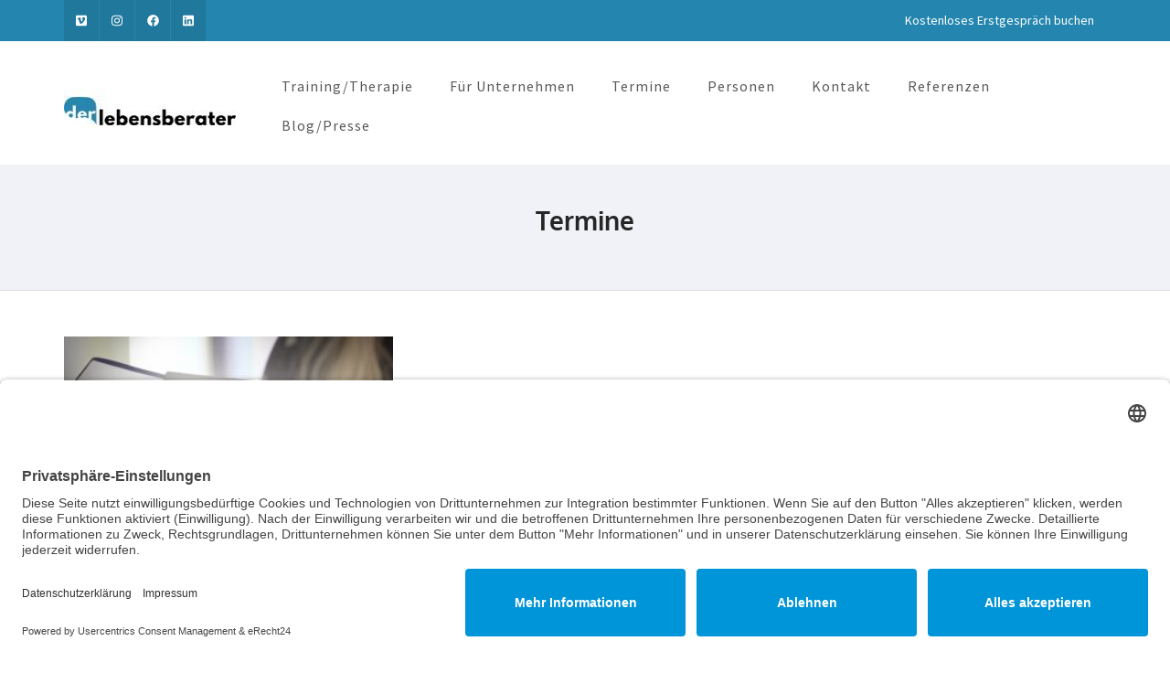

--- FILE ---
content_type: text/html; charset=UTF-8
request_url: https://www.der-lebensberater.net/termine/
body_size: 13423
content:
<!DOCTYPE html>
<html dir="ltr" lang="de" prefix="og: https://ogp.me/ns#">
<head itemscope itemtype="https://schema.org/WebSite">
<meta charset="UTF-8">
<meta name="viewport" content="width=device-width, initial-scale=1">
<link rel="profile" href="http://gmpg.org/xfn/11">
<link rel="pingback" href="https://www.der-lebensberater.net/xmlrpc.php">
<title>Termine - Der Lebensberater</title>
<!-- All in One SEO 4.9.1.1 - aioseo.com -->
<meta name="description" content="Vorträge, Seminare, offene Gruppen zur Selbsterfahrung, Gruppen für Männer. Hier erfahren Sie, wann und wo Sie die Möglichkeit haben, uns und unsere Arbeit kennenzulernen." />
<meta name="robots" content="max-image-preview:large" />
<meta name="google-site-verification" content="_VVzrWC5lAvIUysxckG2VPoV1dltYraAYwEnt5kTLT0" />
<link rel="canonical" href="https://www.der-lebensberater.net/termine/" />
<meta name="generator" content="All in One SEO (AIOSEO) 4.9.1.1" />
<meta property="og:locale" content="de_DE" />
<meta property="og:site_name" content="Der Lebensberater - Therapie und Transformation" />
<meta property="og:type" content="article" />
<meta property="og:title" content="Termine - Der Lebensberater" />
<meta property="og:description" content="Vorträge, Seminare, offene Gruppen zur Selbsterfahrung, Gruppen für Männer. Hier erfahren Sie, wann und wo Sie die Möglichkeit haben, uns und unsere Arbeit kennenzulernen." />
<meta property="og:url" content="https://www.der-lebensberater.net/termine/" />
<meta property="og:image" content="https://www.der-lebensberater.net/wp-content/uploads/2017/10/cropped-cropped-logo–HP01.jpg" />
<meta property="og:image:secure_url" content="https://www.der-lebensberater.net/wp-content/uploads/2017/10/cropped-cropped-logo–HP01.jpg" />
<meta property="og:image:width" content="188" />
<meta property="og:image:height" content="43" />
<meta property="article:published_time" content="2017-09-15T20:21:11+00:00" />
<meta property="article:modified_time" content="2020-02-05T08:24:56+00:00" />
<meta name="twitter:card" content="summary" />
<meta name="twitter:title" content="Termine - Der Lebensberater" />
<meta name="twitter:description" content="Vorträge, Seminare, offene Gruppen zur Selbsterfahrung, Gruppen für Männer. Hier erfahren Sie, wann und wo Sie die Möglichkeit haben, uns und unsere Arbeit kennenzulernen." />
<meta name="twitter:image" content="https://www.der-lebensberater.net/wp-content/uploads/2017/10/cropped-cropped-logo–HP01.jpg" />
<script type="application/ld+json" class="aioseo-schema">
{"@context":"https:\/\/schema.org","@graph":[{"@type":"BreadcrumbList","@id":"https:\/\/www.der-lebensberater.net\/termine\/#breadcrumblist","itemListElement":[{"@type":"ListItem","@id":"https:\/\/www.der-lebensberater.net#listItem","position":1,"name":"Home","item":"https:\/\/www.der-lebensberater.net","nextItem":{"@type":"ListItem","@id":"https:\/\/www.der-lebensberater.net\/termine\/#listItem","name":"Termine"}},{"@type":"ListItem","@id":"https:\/\/www.der-lebensberater.net\/termine\/#listItem","position":2,"name":"Termine","previousItem":{"@type":"ListItem","@id":"https:\/\/www.der-lebensberater.net#listItem","name":"Home"}}]},{"@type":"Organization","@id":"https:\/\/www.der-lebensberater.net\/#organization","name":"Der Lebensberater","description":"Therapie und Transformation","url":"https:\/\/www.der-lebensberater.net\/","telephone":"+4971814779998","logo":{"@type":"ImageObject","url":"https:\/\/www.der-lebensberater.net\/wp-content\/uploads\/2017\/10\/HP-Logo.jpg","@id":"https:\/\/www.der-lebensberater.net\/termine\/#organizationLogo","width":837,"height":137},"image":{"@id":"https:\/\/www.der-lebensberater.net\/termine\/#organizationLogo"}},{"@type":"WebPage","@id":"https:\/\/www.der-lebensberater.net\/termine\/#webpage","url":"https:\/\/www.der-lebensberater.net\/termine\/","name":"Termine - Der Lebensberater","description":"Vortr\u00e4ge, Seminare, offene Gruppen zur Selbsterfahrung, Gruppen f\u00fcr M\u00e4nner. Hier erfahren Sie, wann und wo Sie die M\u00f6glichkeit haben, uns und unsere Arbeit kennenzulernen.","inLanguage":"de-DE","isPartOf":{"@id":"https:\/\/www.der-lebensberater.net\/#website"},"breadcrumb":{"@id":"https:\/\/www.der-lebensberater.net\/termine\/#breadcrumblist"},"datePublished":"2017-09-15T22:21:11+02:00","dateModified":"2020-02-05T09:24:56+01:00"},{"@type":"WebSite","@id":"https:\/\/www.der-lebensberater.net\/#website","url":"https:\/\/www.der-lebensberater.net\/","name":"Der Lebensberater","description":"Therapie und Transformation","inLanguage":"de-DE","publisher":{"@id":"https:\/\/www.der-lebensberater.net\/#organization"}}]}
</script>
<!-- All in One SEO -->
<script data-no-defer="1" data-ezscrex="false" data-cfasync="false" data-pagespeed-no-defer data-cookieconsent="ignore">
var ctPublicFunctions = {"_ajax_nonce":"515832b426","_rest_nonce":"7bb278e066","_ajax_url":"\/wp-admin\/admin-ajax.php","_rest_url":"https:\/\/www.der-lebensberater.net\/wp-json\/","data__cookies_type":"none","data__ajax_type":"rest","data__bot_detector_enabled":0,"data__frontend_data_log_enabled":1,"cookiePrefix":"","wprocket_detected":false,"host_url":"www.der-lebensberater.net","text__ee_click_to_select":"Klicke, um die gesamten Daten auszuw\u00e4hlen","text__ee_original_email":"Die vollst\u00e4ndige Adresse lautet","text__ee_got_it":"Verstanden","text__ee_blocked":"Blockiert","text__ee_cannot_connect":"Kann keine Verbindung herstellen","text__ee_cannot_decode":"Kann E-Mail nicht dekodieren. Unbekannter Grund","text__ee_email_decoder":"CleanTalk E-Mail-Decoder","text__ee_wait_for_decoding":"Die Magie ist unterwegs!","text__ee_decoding_process":"Bitte warte einen Moment, w\u00e4hrend wir die Kontaktdaten entschl\u00fcsseln."}
</script>
<script data-no-defer="1" data-ezscrex="false" data-cfasync="false" data-pagespeed-no-defer data-cookieconsent="ignore">
var ctPublic = {"_ajax_nonce":"515832b426","settings__forms__check_internal":"0","settings__forms__check_external":"0","settings__forms__force_protection":0,"settings__forms__search_test":"1","settings__forms__wc_add_to_cart":"0","settings__data__bot_detector_enabled":0,"settings__sfw__anti_crawler":0,"blog_home":"https:\/\/www.der-lebensberater.net\/","pixel__setting":"3","pixel__enabled":true,"pixel__url":"https:\/\/moderate8-v4.cleantalk.org\/pixel\/3388a6f48b2d7fbbbe95e301779f86c0.gif","data__email_check_before_post":"1","data__email_check_exist_post":0,"data__cookies_type":"none","data__key_is_ok":true,"data__visible_fields_required":true,"wl_brandname":"Anti-Spam by CleanTalk","wl_brandname_short":"CleanTalk","ct_checkjs_key":"3a7b332c61e84105684e3fdd81c9c2178675a9b2576021d649acb35bce9f5733","emailEncoderPassKey":"1f3d741a104d90c1e0542cdea10352f1","bot_detector_forms_excluded":"W10=","advancedCacheExists":false,"varnishCacheExists":false,"wc_ajax_add_to_cart":false}
</script>
<link rel="alternate" type="application/rss+xml" title="Der Lebensberater &raquo; Feed" href="https://www.der-lebensberater.net/feed/" />
<link rel="alternate" type="application/rss+xml" title="Der Lebensberater &raquo; Kommentar-Feed" href="https://www.der-lebensberater.net/comments/feed/" />
<link rel="alternate" title="oEmbed (JSON)" type="application/json+oembed" href="https://www.der-lebensberater.net/wp-json/oembed/1.0/embed?url=https%3A%2F%2Fwww.der-lebensberater.net%2Ftermine%2F" />
<link rel="alternate" title="oEmbed (XML)" type="text/xml+oembed" href="https://www.der-lebensberater.net/wp-json/oembed/1.0/embed?url=https%3A%2F%2Fwww.der-lebensberater.net%2Ftermine%2F&#038;format=xml" />
<style id='wp-img-auto-sizes-contain-inline-css' type='text/css'>
img:is([sizes=auto i],[sizes^="auto," i]){contain-intrinsic-size:3000px 1500px}
/*# sourceURL=wp-img-auto-sizes-contain-inline-css */
</style>
<style id='wp-emoji-styles-inline-css' type='text/css'>
img.wp-smiley, img.emoji {
display: inline !important;
border: none !important;
box-shadow: none !important;
height: 1em !important;
width: 1em !important;
margin: 0 0.07em !important;
vertical-align: -0.1em !important;
background: none !important;
padding: 0 !important;
}
/*# sourceURL=wp-emoji-styles-inline-css */
</style>
<style id='wp-block-library-inline-css' type='text/css'>
:root{--wp-block-synced-color:#7a00df;--wp-block-synced-color--rgb:122,0,223;--wp-bound-block-color:var(--wp-block-synced-color);--wp-editor-canvas-background:#ddd;--wp-admin-theme-color:#007cba;--wp-admin-theme-color--rgb:0,124,186;--wp-admin-theme-color-darker-10:#006ba1;--wp-admin-theme-color-darker-10--rgb:0,107,160.5;--wp-admin-theme-color-darker-20:#005a87;--wp-admin-theme-color-darker-20--rgb:0,90,135;--wp-admin-border-width-focus:2px}@media (min-resolution:192dpi){:root{--wp-admin-border-width-focus:1.5px}}.wp-element-button{cursor:pointer}:root .has-very-light-gray-background-color{background-color:#eee}:root .has-very-dark-gray-background-color{background-color:#313131}:root .has-very-light-gray-color{color:#eee}:root .has-very-dark-gray-color{color:#313131}:root .has-vivid-green-cyan-to-vivid-cyan-blue-gradient-background{background:linear-gradient(135deg,#00d084,#0693e3)}:root .has-purple-crush-gradient-background{background:linear-gradient(135deg,#34e2e4,#4721fb 50%,#ab1dfe)}:root .has-hazy-dawn-gradient-background{background:linear-gradient(135deg,#faaca8,#dad0ec)}:root .has-subdued-olive-gradient-background{background:linear-gradient(135deg,#fafae1,#67a671)}:root .has-atomic-cream-gradient-background{background:linear-gradient(135deg,#fdd79a,#004a59)}:root .has-nightshade-gradient-background{background:linear-gradient(135deg,#330968,#31cdcf)}:root .has-midnight-gradient-background{background:linear-gradient(135deg,#020381,#2874fc)}:root{--wp--preset--font-size--normal:16px;--wp--preset--font-size--huge:42px}.has-regular-font-size{font-size:1em}.has-larger-font-size{font-size:2.625em}.has-normal-font-size{font-size:var(--wp--preset--font-size--normal)}.has-huge-font-size{font-size:var(--wp--preset--font-size--huge)}.has-text-align-center{text-align:center}.has-text-align-left{text-align:left}.has-text-align-right{text-align:right}.has-fit-text{white-space:nowrap!important}#end-resizable-editor-section{display:none}.aligncenter{clear:both}.items-justified-left{justify-content:flex-start}.items-justified-center{justify-content:center}.items-justified-right{justify-content:flex-end}.items-justified-space-between{justify-content:space-between}.screen-reader-text{border:0;clip-path:inset(50%);height:1px;margin:-1px;overflow:hidden;padding:0;position:absolute;width:1px;word-wrap:normal!important}.screen-reader-text:focus{background-color:#ddd;clip-path:none;color:#444;display:block;font-size:1em;height:auto;left:5px;line-height:normal;padding:15px 23px 14px;text-decoration:none;top:5px;width:auto;z-index:100000}html :where(.has-border-color){border-style:solid}html :where([style*=border-top-color]){border-top-style:solid}html :where([style*=border-right-color]){border-right-style:solid}html :where([style*=border-bottom-color]){border-bottom-style:solid}html :where([style*=border-left-color]){border-left-style:solid}html :where([style*=border-width]){border-style:solid}html :where([style*=border-top-width]){border-top-style:solid}html :where([style*=border-right-width]){border-right-style:solid}html :where([style*=border-bottom-width]){border-bottom-style:solid}html :where([style*=border-left-width]){border-left-style:solid}html :where(img[class*=wp-image-]){height:auto;max-width:100%}:where(figure){margin:0 0 1em}html :where(.is-position-sticky){--wp-admin--admin-bar--position-offset:var(--wp-admin--admin-bar--height,0px)}@media screen and (max-width:600px){html :where(.is-position-sticky){--wp-admin--admin-bar--position-offset:0px}}
/*# sourceURL=wp-block-library-inline-css */
</style><style id='global-styles-inline-css' type='text/css'>
:root{--wp--preset--aspect-ratio--square: 1;--wp--preset--aspect-ratio--4-3: 4/3;--wp--preset--aspect-ratio--3-4: 3/4;--wp--preset--aspect-ratio--3-2: 3/2;--wp--preset--aspect-ratio--2-3: 2/3;--wp--preset--aspect-ratio--16-9: 16/9;--wp--preset--aspect-ratio--9-16: 9/16;--wp--preset--color--black: #000000;--wp--preset--color--cyan-bluish-gray: #abb8c3;--wp--preset--color--white: #ffffff;--wp--preset--color--pale-pink: #f78da7;--wp--preset--color--vivid-red: #cf2e2e;--wp--preset--color--luminous-vivid-orange: #ff6900;--wp--preset--color--luminous-vivid-amber: #fcb900;--wp--preset--color--light-green-cyan: #7bdcb5;--wp--preset--color--vivid-green-cyan: #00d084;--wp--preset--color--pale-cyan-blue: #8ed1fc;--wp--preset--color--vivid-cyan-blue: #0693e3;--wp--preset--color--vivid-purple: #9b51e0;--wp--preset--gradient--vivid-cyan-blue-to-vivid-purple: linear-gradient(135deg,rgb(6,147,227) 0%,rgb(155,81,224) 100%);--wp--preset--gradient--light-green-cyan-to-vivid-green-cyan: linear-gradient(135deg,rgb(122,220,180) 0%,rgb(0,208,130) 100%);--wp--preset--gradient--luminous-vivid-amber-to-luminous-vivid-orange: linear-gradient(135deg,rgb(252,185,0) 0%,rgb(255,105,0) 100%);--wp--preset--gradient--luminous-vivid-orange-to-vivid-red: linear-gradient(135deg,rgb(255,105,0) 0%,rgb(207,46,46) 100%);--wp--preset--gradient--very-light-gray-to-cyan-bluish-gray: linear-gradient(135deg,rgb(238,238,238) 0%,rgb(169,184,195) 100%);--wp--preset--gradient--cool-to-warm-spectrum: linear-gradient(135deg,rgb(74,234,220) 0%,rgb(151,120,209) 20%,rgb(207,42,186) 40%,rgb(238,44,130) 60%,rgb(251,105,98) 80%,rgb(254,248,76) 100%);--wp--preset--gradient--blush-light-purple: linear-gradient(135deg,rgb(255,206,236) 0%,rgb(152,150,240) 100%);--wp--preset--gradient--blush-bordeaux: linear-gradient(135deg,rgb(254,205,165) 0%,rgb(254,45,45) 50%,rgb(107,0,62) 100%);--wp--preset--gradient--luminous-dusk: linear-gradient(135deg,rgb(255,203,112) 0%,rgb(199,81,192) 50%,rgb(65,88,208) 100%);--wp--preset--gradient--pale-ocean: linear-gradient(135deg,rgb(255,245,203) 0%,rgb(182,227,212) 50%,rgb(51,167,181) 100%);--wp--preset--gradient--electric-grass: linear-gradient(135deg,rgb(202,248,128) 0%,rgb(113,206,126) 100%);--wp--preset--gradient--midnight: linear-gradient(135deg,rgb(2,3,129) 0%,rgb(40,116,252) 100%);--wp--preset--font-size--small: 13px;--wp--preset--font-size--medium: 20px;--wp--preset--font-size--large: 36px;--wp--preset--font-size--x-large: 42px;--wp--preset--spacing--20: 0.44rem;--wp--preset--spacing--30: 0.67rem;--wp--preset--spacing--40: 1rem;--wp--preset--spacing--50: 1.5rem;--wp--preset--spacing--60: 2.25rem;--wp--preset--spacing--70: 3.38rem;--wp--preset--spacing--80: 5.06rem;--wp--preset--shadow--natural: 6px 6px 9px rgba(0, 0, 0, 0.2);--wp--preset--shadow--deep: 12px 12px 50px rgba(0, 0, 0, 0.4);--wp--preset--shadow--sharp: 6px 6px 0px rgba(0, 0, 0, 0.2);--wp--preset--shadow--outlined: 6px 6px 0px -3px rgb(255, 255, 255), 6px 6px rgb(0, 0, 0);--wp--preset--shadow--crisp: 6px 6px 0px rgb(0, 0, 0);}:where(.is-layout-flex){gap: 0.5em;}:where(.is-layout-grid){gap: 0.5em;}body .is-layout-flex{display: flex;}.is-layout-flex{flex-wrap: wrap;align-items: center;}.is-layout-flex > :is(*, div){margin: 0;}body .is-layout-grid{display: grid;}.is-layout-grid > :is(*, div){margin: 0;}:where(.wp-block-columns.is-layout-flex){gap: 2em;}:where(.wp-block-columns.is-layout-grid){gap: 2em;}:where(.wp-block-post-template.is-layout-flex){gap: 1.25em;}:where(.wp-block-post-template.is-layout-grid){gap: 1.25em;}.has-black-color{color: var(--wp--preset--color--black) !important;}.has-cyan-bluish-gray-color{color: var(--wp--preset--color--cyan-bluish-gray) !important;}.has-white-color{color: var(--wp--preset--color--white) !important;}.has-pale-pink-color{color: var(--wp--preset--color--pale-pink) !important;}.has-vivid-red-color{color: var(--wp--preset--color--vivid-red) !important;}.has-luminous-vivid-orange-color{color: var(--wp--preset--color--luminous-vivid-orange) !important;}.has-luminous-vivid-amber-color{color: var(--wp--preset--color--luminous-vivid-amber) !important;}.has-light-green-cyan-color{color: var(--wp--preset--color--light-green-cyan) !important;}.has-vivid-green-cyan-color{color: var(--wp--preset--color--vivid-green-cyan) !important;}.has-pale-cyan-blue-color{color: var(--wp--preset--color--pale-cyan-blue) !important;}.has-vivid-cyan-blue-color{color: var(--wp--preset--color--vivid-cyan-blue) !important;}.has-vivid-purple-color{color: var(--wp--preset--color--vivid-purple) !important;}.has-black-background-color{background-color: var(--wp--preset--color--black) !important;}.has-cyan-bluish-gray-background-color{background-color: var(--wp--preset--color--cyan-bluish-gray) !important;}.has-white-background-color{background-color: var(--wp--preset--color--white) !important;}.has-pale-pink-background-color{background-color: var(--wp--preset--color--pale-pink) !important;}.has-vivid-red-background-color{background-color: var(--wp--preset--color--vivid-red) !important;}.has-luminous-vivid-orange-background-color{background-color: var(--wp--preset--color--luminous-vivid-orange) !important;}.has-luminous-vivid-amber-background-color{background-color: var(--wp--preset--color--luminous-vivid-amber) !important;}.has-light-green-cyan-background-color{background-color: var(--wp--preset--color--light-green-cyan) !important;}.has-vivid-green-cyan-background-color{background-color: var(--wp--preset--color--vivid-green-cyan) !important;}.has-pale-cyan-blue-background-color{background-color: var(--wp--preset--color--pale-cyan-blue) !important;}.has-vivid-cyan-blue-background-color{background-color: var(--wp--preset--color--vivid-cyan-blue) !important;}.has-vivid-purple-background-color{background-color: var(--wp--preset--color--vivid-purple) !important;}.has-black-border-color{border-color: var(--wp--preset--color--black) !important;}.has-cyan-bluish-gray-border-color{border-color: var(--wp--preset--color--cyan-bluish-gray) !important;}.has-white-border-color{border-color: var(--wp--preset--color--white) !important;}.has-pale-pink-border-color{border-color: var(--wp--preset--color--pale-pink) !important;}.has-vivid-red-border-color{border-color: var(--wp--preset--color--vivid-red) !important;}.has-luminous-vivid-orange-border-color{border-color: var(--wp--preset--color--luminous-vivid-orange) !important;}.has-luminous-vivid-amber-border-color{border-color: var(--wp--preset--color--luminous-vivid-amber) !important;}.has-light-green-cyan-border-color{border-color: var(--wp--preset--color--light-green-cyan) !important;}.has-vivid-green-cyan-border-color{border-color: var(--wp--preset--color--vivid-green-cyan) !important;}.has-pale-cyan-blue-border-color{border-color: var(--wp--preset--color--pale-cyan-blue) !important;}.has-vivid-cyan-blue-border-color{border-color: var(--wp--preset--color--vivid-cyan-blue) !important;}.has-vivid-purple-border-color{border-color: var(--wp--preset--color--vivid-purple) !important;}.has-vivid-cyan-blue-to-vivid-purple-gradient-background{background: var(--wp--preset--gradient--vivid-cyan-blue-to-vivid-purple) !important;}.has-light-green-cyan-to-vivid-green-cyan-gradient-background{background: var(--wp--preset--gradient--light-green-cyan-to-vivid-green-cyan) !important;}.has-luminous-vivid-amber-to-luminous-vivid-orange-gradient-background{background: var(--wp--preset--gradient--luminous-vivid-amber-to-luminous-vivid-orange) !important;}.has-luminous-vivid-orange-to-vivid-red-gradient-background{background: var(--wp--preset--gradient--luminous-vivid-orange-to-vivid-red) !important;}.has-very-light-gray-to-cyan-bluish-gray-gradient-background{background: var(--wp--preset--gradient--very-light-gray-to-cyan-bluish-gray) !important;}.has-cool-to-warm-spectrum-gradient-background{background: var(--wp--preset--gradient--cool-to-warm-spectrum) !important;}.has-blush-light-purple-gradient-background{background: var(--wp--preset--gradient--blush-light-purple) !important;}.has-blush-bordeaux-gradient-background{background: var(--wp--preset--gradient--blush-bordeaux) !important;}.has-luminous-dusk-gradient-background{background: var(--wp--preset--gradient--luminous-dusk) !important;}.has-pale-ocean-gradient-background{background: var(--wp--preset--gradient--pale-ocean) !important;}.has-electric-grass-gradient-background{background: var(--wp--preset--gradient--electric-grass) !important;}.has-midnight-gradient-background{background: var(--wp--preset--gradient--midnight) !important;}.has-small-font-size{font-size: var(--wp--preset--font-size--small) !important;}.has-medium-font-size{font-size: var(--wp--preset--font-size--medium) !important;}.has-large-font-size{font-size: var(--wp--preset--font-size--large) !important;}.has-x-large-font-size{font-size: var(--wp--preset--font-size--x-large) !important;}
/*# sourceURL=global-styles-inline-css */
</style>
<style id='classic-theme-styles-inline-css' type='text/css'>
/*! This file is auto-generated */
.wp-block-button__link{color:#fff;background-color:#32373c;border-radius:9999px;box-shadow:none;text-decoration:none;padding:calc(.667em + 2px) calc(1.333em + 2px);font-size:1.125em}.wp-block-file__button{background:#32373c;color:#fff;text-decoration:none}
/*# sourceURL=/wp-includes/css/classic-themes.min.css */
</style>
<!-- <link rel='stylesheet' id='wp-components-css' href='https://www.der-lebensberater.net/wp-includes/css/dist/components/style.min.css?ver=6.9' type='text/css' media='all' /> -->
<!-- <link rel='stylesheet' id='wp-preferences-css' href='https://www.der-lebensberater.net/wp-includes/css/dist/preferences/style.min.css?ver=6.9' type='text/css' media='all' /> -->
<!-- <link rel='stylesheet' id='wp-block-editor-css' href='https://www.der-lebensberater.net/wp-includes/css/dist/block-editor/style.min.css?ver=6.9' type='text/css' media='all' /> -->
<!-- <link rel='stylesheet' id='popup-maker-block-library-style-css' href='https://www.der-lebensberater.net/wp-content/plugins/popup-maker/dist/packages/block-library-style.css?ver=dbea705cfafe089d65f1' type='text/css' media='all' /> -->
<!-- <link rel='stylesheet' id='cleantalk-public-css-css' href='https://www.der-lebensberater.net/wp-content/plugins/cleantalk-spam-protect/css/cleantalk-public.min.css?ver=6.70.1_1766151665' type='text/css' media='all' /> -->
<!-- <link rel='stylesheet' id='cleantalk-email-decoder-css-css' href='https://www.der-lebensberater.net/wp-content/plugins/cleantalk-spam-protect/css/cleantalk-email-decoder.min.css?ver=6.70.1_1766151665' type='text/css' media='all' /> -->
<!-- <link rel='stylesheet' id='contact-form-7-css' href='https://www.der-lebensberater.net/wp-content/plugins/contact-form-7/includes/css/styles.css?ver=6.1.4' type='text/css' media='all' /> -->
<!-- <link rel='stylesheet' id='sow-button-base-css' href='https://www.der-lebensberater.net/wp-content/plugins/so-widgets-bundle/widgets/button/css/style.css?ver=1.70.3' type='text/css' media='all' /> -->
<!-- <link rel='stylesheet' id='sow-button-atom-ee98a32255e4-css' href='https://www.der-lebensberater.net/wp-content/uploads/siteorigin-widgets/sow-button-atom-ee98a32255e4.css?ver=6.9' type='text/css' media='all' /> -->
<!-- <link rel='stylesheet' id='sow-button-atom-edaac6235af8-css' href='https://www.der-lebensberater.net/wp-content/uploads/siteorigin-widgets/sow-button-atom-edaac6235af8.css?ver=6.9' type='text/css' media='all' /> -->
<!-- <link rel='stylesheet' id='sow-button-flat-b684de68b1fe-css' href='https://www.der-lebensberater.net/wp-content/uploads/siteorigin-widgets/sow-button-flat-b684de68b1fe.css?ver=6.9' type='text/css' media='all' /> -->
<!-- <link rel='stylesheet' id='sow-button-atom-b684de68b1fe-css' href='https://www.der-lebensberater.net/wp-content/uploads/siteorigin-widgets/sow-button-atom-b684de68b1fe.css?ver=6.9' type='text/css' media='all' /> -->
<!-- <link rel='stylesheet' id='owl-theme-default-css' href='https://www.der-lebensberater.net/wp-content/themes/business-one-page-pro/css/owl.theme.default.min.css?ver=2.2.1' type='text/css' media='all' /> -->
<!-- <link rel='stylesheet' id='owl-carousel-css' href='https://www.der-lebensberater.net/wp-content/themes/business-one-page-pro/css/owl.carousel.min.css?ver=2.2.1' type='text/css' media='all' /> -->
<!-- <link rel='stylesheet' id='animate-css' href='https://www.der-lebensberater.net/wp-content/themes/business-one-page-pro/css/animate.min.css?ver=3.5.2' type='text/css' media='all' /> -->
<!-- <link rel='stylesheet' id='business-one-page-pro-style-css' href='https://www.der-lebensberater.net/wp-content/themes/business-one-page-pro/style.css?ver=1.4.6' type='text/css' media='all' /> -->
<link rel="stylesheet" type="text/css" href="//www.der-lebensberater.net/wp-content/cache/wpfc-minified/d6ki7xe6/a0tmd.css" media="all"/>
<script src='//www.der-lebensberater.net/wp-content/cache/wpfc-minified/2netpbph/a0tmd.js' type="text/javascript"></script>
<!-- <script type="text/javascript" src="https://www.der-lebensberater.net/wp-content/plugins/cleantalk-spam-protect/js/apbct-public-bundle_gathering.min.js?ver=6.70.1_1766151665" id="apbct-public-bundle_gathering.min-js-js"></script> -->
<!-- <script type="text/javascript" src="https://www.der-lebensberater.net/wp-includes/js/jquery/jquery.min.js?ver=3.7.1" id="jquery-core-js"></script> -->
<!-- <script type="text/javascript" src="https://www.der-lebensberater.net/wp-includes/js/jquery/jquery-migrate.min.js?ver=3.4.1" id="jquery-migrate-js"></script> -->
<!-- <script type="text/javascript" src="https://www.der-lebensberater.net/wp-content/themes/business-one-page-pro/js/all.min.js?ver=6.1.1" id="all-js"></script> -->
<!-- <script type="text/javascript" src="https://www.der-lebensberater.net/wp-content/themes/business-one-page-pro/js/v4-shims.min.js?ver=6.1.1" id="v4-shims-js"></script> -->
<link rel="https://api.w.org/" href="https://www.der-lebensberater.net/wp-json/" /><link rel="alternate" title="JSON" type="application/json" href="https://www.der-lebensberater.net/wp-json/wp/v2/pages/128" /><link rel="EditURI" type="application/rsd+xml" title="RSD" href="https://www.der-lebensberater.net/xmlrpc.php?rsd" />
<meta name="generator" content="WordPress 6.9" />
<link rel='shortlink' href='https://www.der-lebensberater.net/?p=128' />
<!-- Custom Logo: hide header text -->
<style id="custom-logo-css" type="text/css">
.site-title, .site-description {
position: absolute;
clip-path: inset(50%);
}
</style>
<link rel="preconnect" href="//app.eu.usercentrics.eu">
<link rel="preconnect" href="//api.eu.usercentrics.eu">
<link rel="preconnect" href="//sdp.eu.usercentrics.eu">
<link rel="preload" href="//app.eu.usercentrics.eu/browser-ui/latest/loader.js" as="script">
<link rel="preload" href="//sdp.eu.usercentrics.eu/latest/uc-block.bundle.js" as="script">
<script id="usercentrics-cmp" async data-eu-mode="true" data-settings-id="wbYI9IJtMYBhz4" src="https://app.eu.usercentrics.eu/browser-ui/latest/loader.js"></script>
<script type="application/javascript" src="https://sdp.eu.usercentrics.eu/latest/uc-block.bundle.js"></script><style type='text/css' media='all'>    
body{
font-size: 17px;
line-height: 26px;
color: #59595b;
font-family: Source Sans Pro;
font-weight: ;
font-style: ;
background: url() #ffffff;
}
a {
color: #2486AF;
}
a:hover,
a:focus{
color: #2486AF;
text-decoration: underline;
}
/*main heading of each section in home page*/
#about .heading .section-title,
#services .heading .section-title,
#portfolio .heading .section-title,
.our-team .heading .section-title,
.blog-section .heading .section-title,
#testimonial .heading .section-title,
#contact .heading .section-title{
font-size: 42px;
line-height: 46px;
color: #252626;
font-family: Oxygen;
font-weight: 400;
font-style: normal;        
}
/*homepage portfolio title*/
#portfolio .portfolio-col .img-holder .text .title{
font-size: 32px;
line-height: 36px;
font-family: Oxygen;
font-weight: 400;
font-style: normal;
}
/*home page our team title*/
.our-team .team-holder .box .name{
font-size: 19px;
line-height: 24px;
color: #252626;
font-family: Oxygen;
font-weight: 400;
font-style: normal;  
}
/*home page blog section title style*/
.blog-section .columns-3 .post .entry-header .entry-title {
font-size: 25px;
line-height: 29px;    	
font-family: Oxygen;
font-weight: 700;
font-style: normal;  
}
.blog-section .columns-3 .post .entry-header .entry-title a{
color: #2486AF;
}
.blog-section .columns-3 .post .entry-header .entry-title a:hover,
.blog-section .columns-3 .post .entry-header .entry-title a:focus{
color: #2486AF;
}
.blog-section .columns-3 .post .entry-meta a:hover,
.blog-section .columns-3 .post .entry-meta a:focus,
.widget_business_one_page_pro_icon_text_widget .col.style3 .widget-title a:hover,
.widget_business_one_page_pro_icon_text_widget .col.style3 .widget-title a:focus,
.widget_business_one_page_pro_icon_text_widget .col.style1 .widget-title a:hover,
.widget_business_one_page_pro_icon_text_widget .col.style1 .widget-title a:focus,
.widget_business_one_page_pro_icon_text_widget .col.style2 .widget-title a:hover,
.widget_business_one_page_pro_icon_text_widget .col.style2 .widget-title a:focus,
.widget_business_one_page_pro_icon_text_widget .col.style4 .text-holder .widget-title a:hover,
.widget_business_one_page_pro_icon_text_widget .col.style4 .text-holder .widget-title a:focus{
color: #2486AF;
}
/*page title style*/
.page-header .page-title {
font-size: 28px;
line-height: 32px;
color: #252626;
font-family: Oxygen;
font-weight: 700;
font-style: normal; 
}
.contact-section h2,
#contact h2 {
font-size: 21px;
line-height: 26px;
color: #252626;
font-family: Oxygen;
font-weight: 700;
font-style: normal;
}
.inner-page .testimonial-wrap .testimonial-holder .testimonial-title,
.testimonial-slider .lightSlider .name {
font-size: 17px;
line-height: 21px;
color: #2486AF;
font-family: Oxygen;
font-weight: 400;
font-style: normal;
}
.page-template-template-team .team-section .col .box .text-holder .name
{
font-size: 21px;
line-height: 24px;
color: #252626;
font-family: Oxygen;
font-weight: 400;
font-style: normal;
}
.inner-page .portfolio-section .portfolio-grid .portfolio-element .portfolio-hover h2 {
font-size: 25px;
line-height: 30px;
font-family: Oxygen;
font-weight: 400;
font-style: normal;
}
.page-template-template-about .our-mission .title,
.page-template-template-about .our-values .title{
font-size: 32px;
line-height: 36px;
color: #252626;
font-family: Oxygen;
font-weight: 400;
font-style: normal;
}
.our-clients .title {
font-size: 32px;
line-height: 36px;
color: #ffffff;
font-family: Oxygen;
font-weight: 400;
font-style: normal;
}
.page-template-template-services .our-features .title,
.page-template-template-services .more-about-us .title{
font-size: 32px;
line-height: 36px;
color: #252626;
font-family: Oxygen;
font-weight: 400;
font-style: normal;        
}
/* H1 content */
.post .entry-content h1,
.page .entry-content h1{
font-family: Oxygen;
font-size: 42px;
font-weight: 700;
font-style: normal;
line-height: 46px;
color: #252626;
}
/* H2 content */
.post .entry-content h2,
.page .entry-content h2{
font-family: Oxygen;
font-size: 32px;
font-weight: 700;
font-style: normal;
line-height: 36px;
color: #2486AF;
}
/* H3 content */
.post .entry-content h3,
.page .entry-content h3{
font-family: Oxygen;
font-size: 25px;
font-weight: 700;
font-style: normal;
line-height: 29px;
color: #252626;
}
/* H4 content */
.post .entry-content h4,
.page .entry-content h4{
font-family: Oxygen;
font-size: 23px;
font-weight: 700;
font-style: normal;
line-height: 27px;
color: #252626;
}
/* H5 content */
.post .entry-content h5,
.page .entry-content h5{
font-family: Oxygen;
font-size: 21px;
font-weight: 700;
font-style: normal;
line-height: 25px;
color: #252626;
}
/* H6 content */
.post .entry-content h6,
.page .entry-content h6{
font-family: Oxygen;
font-size: 19px;
font-weight: 700;
font-style: normal;
line-height: 23px;
color: #252626;
}
#primary .post .entry-content .rara_accordian .rara_accordian_title,
#primary .page .entry-content .rara_accordian .rara_accordian_title{
background: #2486AF;
}
#primary .entry-content .rara_call_to_action_button {
background: #2486AF;
}
.content-area .post .entry-header .entry-meta a:hover,
.content-area .post .entry-header .entry-meta a:focus {
color: #2486AF;
}
/**Blog Archive */
.blog .content-area .post .entry-header .entry-title,
.search .content-area .post .entry-header .entry-title,
.search .content-area .page .entry-header .entry-title {
font-family: Oxygen;
font-size: 25px;
font-weight: 300;
font-style: normal;
line-height: 32px;
}
.blog .content-area .post .entry-header .entry-title a,
.search .content-area .post .entry-header .entry-title a,
.search .content-area .page .entry-header .entry-title a{
color: #000000;
}
.blog .content-area .post .entry-header .entry-title a:hover,
.blog .content-area .post .entry-header .entry-title a:focus,
.search .content-area .post .entry-header .entry-title a:hover,
.search .content-area .post .entry-header .entry-title a:focus,
.search .content-area .page .entry-header .entry-title a:hover,
.search .content-area .page .entry-header .entry-title a:focus{
color: #2486AF;
}
.blog .content-area .post .entry-content .btn-readmore,
.search .content-area .post .entry-content .btn-readmore,
.search .content-area .page .entry-content .btn-readmore,
.our-team .btn-holder a {
background: #2486AF;
}
/** Widget s*/
.widget_business_one_page_pro_icon_text_widget .col.style1 .widget-title,
.widget_business_one_page_pro_icon_text_widget .col.style2 .widget-title,
#secondary .widget .widget-title {
font-family: Oxygen;
font-size: 21px;
font-weight: 700;
font-style: normal;
line-height: 25px;
color: #252626;
}
#secondary .widget ul {
font-size: 17px;
line-height: 24px;
}
#secondary .widget ul li a:hover,
#secondary .widget ul li a:focus{
color: #2486AF;
}
#secondary .widget.widget_business_one_page_pro_popular_post .entry-header .entry-title,
#secondary .widget.widget_business_one_page_pro_recent_post .entry-header .entry-title,
#secondary .widget.widget_business_one_page_pro_category_post .entry-header .entry-title,
#secondary .widget.widget_business_one_page_pro_author_post .entry-header .entry-title,
.footer-t .widget.widget_business_one_page_pro_popular_post .entry-header .entry-title,
.footer-t .widget.widget_business_one_page_pro_recent_post .entry-header .entry-title,
.footer-t .widget.widget_business_one_page_pro_category_post .entry-header .entry-title,
.footer-t .widget.widget_business_one_page_pro_author_post .entry-header .entry-title{
font-family: Oxygen;
font-size: 19px;
font-weight: 700;
font-style: normal;
line-height: 22px;
}
#secondary .widget.widget_business_one_page_pro_popular_post .entry-header .entry-title a,
#secondary .widget.widget_business_one_page_pro_recent_post .entry-header .entry-title a,
#secondary .widget.widget_business_one_page_pro_category_post .entry-header .entry-title a,
#secondary .widget.widget_business_one_page_pro_author_post .entry-header .entry-title a{
color: #252626;
}
#secondary .widget.widget_business_one_page_pro_popular_post .entry-header .entry-title a:hover,
#secondary .widget.widget_business_one_page_pro_recent_post .entry-header .entry-title a:hover,
#secondary .widget.widget_business_one_page_pro_category_post .entry-header .entry-title a:hover,
#secondary .widget.widget_business_one_page_pro_popular_post .entry-header .entry-title a:focus,
#secondary .widget.widget_business_one_page_pro_recent_post .entry-header .entry-title a:focus,
#secondary .widget.widget_business_one_page_pro_category_post .entry-header .entry-title a:focus,
#secondary .widget.widget_business_one_page_pro_author_post .entry-header .entry-title a:focus,
#secondary .widget.widget_business_one_page_pro_author_post .entry-header .entry-title a:hover{
color: #2486AF;
}
.author-block .author-title,
#comments .comments-title,
.comment-reply-title,
.comment-form label{
color: #59595b;
font-family: Source Sans Pro;
font-weight: ;
font-style: ;    
}
.author-block .text-holder .author-name{
color: #59595b;    
}
.footer-t .widget .widget-title {
font-family: Oxygen;
font-size: 21px;
font-weight: 700;
font-style: normal;
line-height: 25px;
}
.comment-form input[type="submit"]{
font-weight: 600;
font-size: 16px;
line-hight: 38px;
font-family: Source Sans Pro;
background: #2486AF;
}
.banner-text .text .btn-more,
.promotional-block .btn-start,
#portfolio .btn-holder a,
.blog-section .btn-holder a,
.wpcf7-form input[type="submit"],
#load-posts a,
#secondary .widget_calendar table a,
.widget.widget_calendar .calendar_wrap .wp-calendar-nav a{
background: #2486AF;
}
.comment-list .comment-metadata a:hover,
.comment-list .comment-metadata a:focus{
color: #2486AF;
}
#secondary .widget.widget_business_one_page_pro_twitter_feeds_widget ul li a,
#secondary .widget.widget_rss ul li a{color: #2486AF;}
#secondary .widget.widget_business_one_page_pro_popular_post .entry-header .entry-meta a:hover,
#secondary .widget.widget_business_one_page_pro_popular_post .entry-header .entry-meta a:focus,
#secondary .widget.widget_business_one_page_pro_recent_post .entry-header .entry-meta a:hover,
#secondary .widget.widget_business_one_page_pro_recent_post .entry-header .entry-meta a:focus,
#secondary .widget.widget_business_one_page_pro_category_post .entry-header .entry-meta a:focus,
#secondary .widget.widget_business_one_page_pro_category_post .entry-header .entry-meta a:hover,
#secondary .widget.widget_business_one_page_pro_author_post .entry-header .entry-meta a:hover,
#secondary .widget.widget_business_one_page_pro_author_post .entry-header .entry-meta a:focus{
color: #2486AF;
}
#secondary .widget.widget_tag_cloud a:hover,
#secondary .widget.widget_tag_cloud a:focus{
background: #2486AF;
border-color: #2486AF;
}
#secondary .widget.widget_business_one_page_pro_cta_widget .text .btn-start{
background: #2486AF;
}
.page-template-template-services .more-about-us .btn-more{
background: #2486AF;
}
.post .entry-content table th, .page .entry-content table th,
.post .entry-content table td, .page .entry-content table td{
font-family: Source Sans Pro;
}
.widget_business_one_page_pro_cta_widget .style1 .widget-title,
.widget_business_one_page_pro_cta_widget .style2 .widget-title{
font-family: Source Sans Pro;
}
.tags-block a:hover,
.tags-block a:focus{
color: #2486AF;
}
.page-template-template-team .team-section .col .box .social-networks li a:hover,
.page-template-template-team .team-section .col .box .social-networks li a:focus{
color: #2486AF;
}
.testimonial-slider .lSSlideOuter .lSPager.lSpg > li.active a,
.testimonial-slider .lSSlideOuter .lSPager.lSpg > li a:hover,
.testimonial-slider .lSSlideOuter .lSPager.lSpg > li a:focus{
background: #2486AF;
border-color: #2486AF;
}
#contact .social-networks li a:hover,
#contact .social-networks li a:focus{
background: #2486AF;
border-color: #2486AF;
}
.contact-info-lists li a,
.widget_business_one_page_pro_icon_text_widget .col .icon-holder svg,
.widget_business_one_page_pro_stat_counter_widget .col .icon-holder svg {
color: #2486AF;
}
.site-footer{
background: #1E1E1E;
}
.main-navigation ul li a:hover,
.main-navigation ul li:hover > a{
color: #2486AF;
}
.rara_toggle .rara_toggle_title{
background: #2486AF;
}
.rara_toggle,
#primary .post .entry-content .rara_accordian,
#primary .page .entry-content .rara_accordian{
border: 1px solid #2486AF;
}
#primary .entry-content .rara_tab_wrap .rara_tab_group .tab-title{
border: 1px solid #2486AF;
}
#primary .entry-content .rara_tab_wrap .rara_tab_group .tab-title.active,
#primary .entry-content .rara_tab_wrap .rara_tab_group .tab-title:hover,
#primary .entry-content .rara_tab_wrap .rara_tab_group .tab-title:focus{
background: #2486AF;
}
.inner-page .portfolio-section .button-group .is-active{
background: #2486AF;
border-color: #2486AF;
}
.page-template-template-team .team-section .col .box .text-holder .designation,
.our-team .team-holder .box .designation{
color: #2486AF;
}
.our-team .team-holder .box .hover-state{
background: #2486AF;
}
.contact-section .social-networks li a:hover,
.contact-section .social-networks li a:focus{
background: #2486AF;
border-color: #2486AF;
}
.inner-page .portfolio-section .portfolio-grid .portfolio-element .portfolio-hover,
#portfolio .portfolio-col .img-holder .text{
background: rgba(36, 134, 175, 0.8);    }
button,
input[type="button"],
input[type="reset"],
input[type="submit"]{
background: #2486AF;
}
button,
input,
select,
textarea {
font-size: 17px;
line-height: 26px;
font-family: Source Sans Pro;
}
/* Secondary Theme Color */
.top-header {
background: #2486AF;
}
.top-menu ul ul{
background: #2486AF;
}
.pagination a:hover,
.pagination a:focus,
.pagination .current{
background: #2486AF;
}
.error404 .error-holder h1{
font-family: Source Sans Pro;
color: #59595b;
}
.error404 .error-holder .btn-prev-page{
background: #2486AF;
}
#crumbs a{color: #2486AF;}
</style>		<style type="text/css" id="wp-custom-css">
/*
You can add your own CSS here.
Click the help icon above to learn more.
*/
/* source-sans-pro-regular - latin */
@font-face {
font-family: 'Source Sans Pro';
font-style: normal;
font-weight: 400;
src: url('/fonts/source-sans-pro-v21-latin-regular.eot'); /* IE9 Compat Modes */
src: local(''),
url('/fonts/source-sans-pro-v21-latin-regular.eot?#iefix') format('embedded-opentype'), /* IE6-IE8 */
url('/fonts/source-sans-pro-v21-latin-regular.woff2') format('woff2'), /* Super Modern Browsers */
url('/fonts/source-sans-pro-v21-latin-regular.woff') format('woff'), /* Modern Browsers */
url('/fonts/source-sans-pro-v21-latin-regular.ttf') format('truetype'), /* Safari, Android, iOS */
url('/fonts/source-sans-pro-v21-latin-regular.svg#SourceSansPro') format('svg'); /* Legacy iOS */
}
.widget_business_one_page_pro_cta_widget .text {
color: #2486Af;
}
.widget_business_one_page_pro_cta_widget .text {
color: #000000;
}
/* Sonderanpassungen für Aktionsseiten ohne Header und Top-Bereiche */
body.page-id-1818 .top-section, body.page-id-1868 .top-section, body.page-id-1890 .top-section {
display:none;
}
body.page-id-1890 #masthead, body.page-id-1890 #mobile-masthead {
display:none !important
}
body.page-id-1890 #home {
display:none !important
}
body.page-id-1890 div.inner-page {
margin-top: 0 !important
}
body.page-id-1890 div.site-content {
margin-top: 0 !important;
margin-bottom: 0 !important;
padding-top: 0 !important;
padding-bottom: 0 !important;
}
body.page-id-1890 .site-content .content-area {
margin-top: 0 !important;
margin-bottom: 0 !important;
padding-top: 0 !important;
padding-bottom: 0 !important;
}
body.page-id-1890 .row {
margin-top: -30px;
}
body.page-id-1890 .hentry {
margin: 0 !important;
}
/* Erste Zeile ganz schmal */
div.panel-widget-style-for-1890-0-0-0 p {
margin: 0;
}
/* MailChimp-Formular anpassen */
#mc_embed_signup {
background:#FEF6EB;
clear:left;
font:18px Helvetica,Arial,sans-serif;
}
</style>
</head>
<body class="wp-singular page-template page-template-templates page-template-template-portfolio page-template-templatestemplate-portfolio-php page page-id-128 wp-custom-logo wp-theme-business-one-page-pro group-blog section-menu full-width" itemscope itemtype="https://schema.org/WebPage">
<div id="page" class="site">
<div id="mobile-masthead" class="mobile-site-header">
<div class="container">
<div class="mobile-site-branding" itemscope itemtype="https://schema.org/Organization">                         
<a href="https://www.der-lebensberater.net/" class="custom-logo-link" rel="home"><img width="188" height="43" src="https://www.der-lebensberater.net/wp-content/uploads/2017/10/cropped-cropped-logo–HP01.jpg" class="custom-logo" alt="Der Lebensberater" decoding="async" /></a>                        <div class="text-logo">
<p class="site-title" itemprop="name"><a href="https://www.der-lebensberater.net/" rel="home" itemprop="url">Der Lebensberater</a></p>
<p class="site-description" itemprop="description">Therapie und Transformation</p>
</div>
</div><!-- .mobile-site-branding -->
<div class="right">
<div class="btn-menu-opener">
<span></span>
<span></span>
<span></span>
</div>
</div>
</div>
<div class="mobile-menu">
<nav id="mobile-site-navigation" class="mobile-main-navigation" role="navigation" itemscope itemtype="https://schema.org/SiteNavigationElement">
<ul>
<li><a href="https://www.der-lebensberater.net/#about">Training/Therapie</a></li>                        
<li><a href="https://www.der-lebensberater.net/#services">Für Unternehmen </a></li>                        
<li><a href="https://www.der-lebensberater.net/#portfolio">Termine</a></li>                        
<li><a href="https://www.der-lebensberater.net/#team">Personen</a></li>                        
<li><a href="https://www.der-lebensberater.net/#contact">Kontakt</a></li>                        
<li><a href="https://www.der-lebensberater.net/#testimonial">Referenzen</a></li>                        
<li><a href="https://www.der-lebensberater.net/#blog">Blog/Presse</a></li>                        
</ul>
</nav>
<nav class="secondary-mobile-menu" id="secondary-mobile-navigation">
<div class="menu-topmenue-container"><ul id="top-menu" class="menu"><li id="menu-item-1660" class="menu-item menu-item-type-post_type menu-item-object-page menu-item-1660"><a href="https://www.der-lebensberater.net/kostenloses-erstgespraech/">Kostenloses Erstgespräch buchen</a></li>
</ul></div>                        </nav>
<ul class="social-networks">
<li><a href="https://vimeo.com/233117291" target="_blank" title="vimeo"><span class="fab fa-vimeo"></span></a></li>
<li><a href="https://www.instagram.com/derlebensberater_no1/" target="_blank" title="instagram"><span class="fab fa-instagram"></span></a></li>
<li><a href="https://www.facebook.com/derlebensberater" target="_blank" title="facebook"><span class="fab fa-facebook"></span></a></li>
<li><a href="https://www.linkedin.com/in/michael-sudahl-608555140/" target="_blank" title="linkedin"><span class="fab fa-linkedin"></span></a></li>
</ul>
</div>
</div> <!-- .mobile-site-header -->
<header id="masthead" class="site-header" role="banner" itemscope itemtype="https://schema.org/WPHeader">
<div class="top-header">
<div class="container">
<ul class="social-networks">
<li><a href="https://vimeo.com/233117291" target="_blank" title="vimeo"><span class="fab fa-vimeo"></span></a></li>
<li><a href="https://www.instagram.com/derlebensberater_no1/" target="_blank" title="instagram"><span class="fab fa-instagram"></span></a></li>
<li><a href="https://www.facebook.com/derlebensberater" target="_blank" title="facebook"><span class="fab fa-facebook"></span></a></li>
<li><a href="https://www.linkedin.com/in/michael-sudahl-608555140/" target="_blank" title="linkedin"><span class="fab fa-linkedin"></span></a></li>
</ul>
<div id="mobile-header">
<a id="responsive-menu-button" href="#sidr-main">Menu</a>
</div>
<nav class="top-menu" id="topmenu">
<div class="menu-topmenue-container"><ul id="top-menu" class="menu"><li class="menu-item menu-item-type-post_type menu-item-object-page menu-item-1660"><a href="https://www.der-lebensberater.net/kostenloses-erstgespraech/">Kostenloses Erstgespräch buchen</a></li>
</ul></div>			</nav>
</div><!-- .container -->
</div><!-- .top-header -->
<div class="header-b">
<div class="container">
<div class="site-branding" itemscope itemtype="https://schema.org/Organization">                    		
<a href="https://www.der-lebensberater.net/" class="custom-logo-link" rel="home"><img width="188" height="43" src="https://www.der-lebensberater.net/wp-content/uploads/2017/10/cropped-cropped-logo–HP01.jpg" class="custom-logo" alt="Der Lebensberater" decoding="async" /></a>                <div class="text-logo">		
<p class="site-title" itemprop="name"><a href="https://www.der-lebensberater.net/" rel="home" itemprop="url">Der Lebensberater</a></p>
<p class="site-description" itemprop="description">Therapie und Transformation</p>
</div>
</div><!-- .site-branding -->
<!--<div id="nav-anchor"></div>-->
<div id="mobile-header-primary">
<a id="responsive-menu-button-primary" href="#sidr-main-primary">Menu</a>
</div>
<nav id="site-navigation" class="main-navigation" role="navigation" itemscope itemtype="https://schema.org/SiteNavigationElement">
<ul>
<li><a href="https://www.der-lebensberater.net/#about">Training/Therapie</a></li>                        
<li><a href="https://www.der-lebensberater.net/#services">Für Unternehmen </a></li>                        
<li><a href="https://www.der-lebensberater.net/#portfolio">Termine</a></li>                        
<li><a href="https://www.der-lebensberater.net/#team">Personen</a></li>                        
<li><a href="https://www.der-lebensberater.net/#contact">Kontakt</a></li>                        
<li><a href="https://www.der-lebensberater.net/#testimonial">Referenzen</a></li>                        
<li><a href="https://www.der-lebensberater.net/#blog">Blog/Presse</a></li>                        
</ul>
</nav>
</div><!-- .container -->
</div><!-- .header-b -->
</header><!-- #masthead -->
<!-- #home -->
<div class="inner-page">    <div class="top-section">
<div class="container">
<div class="page-header"><h1 class="page-title">Termine</h1></div>		</div>
</div>
<div class="portfolio-section">
<div class="container">
<div class="portfolio-grid">
<div class="portfolio-element ">
<div class="portfolio-image">
<img width="300" height="186" src="https://www.der-lebensberater.net/wp-content/uploads/2017/10/alle-300x186.jpg" class="attachment-medium size-medium wp-post-image" alt="" itemprop="image" decoding="async" fetchpriority="high" srcset="https://www.der-lebensberater.net/wp-content/uploads/2017/10/alle-300x186.jpg 300w, https://www.der-lebensberater.net/wp-content/uploads/2017/10/alle.jpg 750w" sizes="(max-width: 300px) 100vw, 300px" />     
<div class="portfolio-hover">
<div class="table">
<div class="table-row">
<div class="table-cell">
<a class="btn-search" href="https://www.der-lebensberater.net/portfolio/alle-termine/"><span class="fa fa-search"></span></a>
<h2>Offene Gruppen, Vorträge &#038; Veranstaltungen</h2>
</div>
</div>
</div>                                
</div>
</div>
</div>
</div>
</div>
</div>
    </div>    
<footer id="colophon" class="site-footer" role="contentinfo" itemscope itemtype="https://schema.org/WPFooter">
<div class="container">
<div class="footer-t">
<div class="row">
<div class="columns-3">
<section id="business_one_page_pro_icon_text_widget-13" class="widget widget_business_one_page_pro_icon_text_widget">        
<div class="col style2">
<div class="text-holder">
<h2 class="widget-title">Michael Sudahl</h2><p>Beethovenstr. 4<br />
73614 Schorndorf<br />
Telefon: 07181 477 9998<br />
E-Mail: <a href="mailto:sudahl@der-lebensberater.de">sudahl@der-lebensberater.net</a></p>
<p>Instagram: <a href="https://www.instagram.com/derlebensberater_no1/" target="_blank" rel="noopener">instagram.com/derlebensberater_no1</a></p>
<p>
</div>
</div>
</section>					</div>
<div class="columns-3">
<section id="business_one_page_pro_icon_text_widget-32" class="widget widget_business_one_page_pro_icon_text_widget">        
<div class="col style2">
<div class="text-holder">
<h2 class="widget-title">Leonhard Fromm</h2><p>Goethestr. 27<br />
73614 Schorndorf<br />
Telefon. 07181 4769906<br />
E-Mail: <a href="mailto:fromm@der-lebensberater.net" title="">fromm@der-lebensberater.net</a></p>
</div>
</div>
</section>					</div>
<div class="columns-3">
<section id="business_one_page_pro_icon_text_widget-14" class="widget widget_business_one_page_pro_icon_text_widget">        
<div class="col style2">
<div class="icon-holder">
<span>
<i class="fa fa-angle-double-right"></i>
</span>
</div>
<div class="text-holder">
<p>"Im Kern geht es darum, in unseren Handlungsmustern virtuoser zu werden und immer mehr Schatten unserer Biographie auszuleuchten."</p>
<p>DER LEBENSBERATER</p>
</div>
</div>
</section>					</div>
</div><!-- .row -->
</div><!-- .footer-t -->
<div class="site-info">© 2026 | <a href="https://www.der-lebensberater.net/">Der Lebensberater</a> | <a href="https://der-lebensberater.net/impressum/">Impressum</a> | <a class="privacy-policy-link" href="https://www.der-lebensberater.net/datenschutzerklarung/" rel="privacy-policy">Datenschutzerklärung</a></div>            
</div><!-- .container -->
</footer><!-- #colophon -->
<div class="overlay"></div>
<div id="rara-top"><i class="fa fa-angle-up"></i></div>
</div><!-- #page -->
<script>				
document.addEventListener('DOMContentLoaded', function () {
setTimeout(function(){
if( document.querySelectorAll('[name^=ct_checkjs]').length > 0 ) {
if (typeof apbct_public_sendREST === 'function' && typeof apbct_js_keys__set_input_value === 'function') {
apbct_public_sendREST(
'js_keys__get',
{ callback: apbct_js_keys__set_input_value })
}
}
},0)					    
})				
</script><script type="speculationrules">
{"prefetch":[{"source":"document","where":{"and":[{"href_matches":"/*"},{"not":{"href_matches":["/wp-*.php","/wp-admin/*","/wp-content/uploads/*","/wp-content/*","/wp-content/plugins/*","/wp-content/themes/business-one-page-pro/*","/*\\?(.+)"]}},{"not":{"selector_matches":"a[rel~=\"nofollow\"]"}},{"not":{"selector_matches":".no-prefetch, .no-prefetch a"}}]},"eagerness":"conservative"}]}
</script>
<style id="business-one-page-pro-local-webfonts">@font-face{font-family:'Oxygen';font-style:normal;font-weight:300;src:local('Oxygen Light'),local('Oxygen-Light'),url(//www.der-lebensberater.net/wp-content/uploads/webfonts/oxygen/2sDcZG1Wl4LcnbuCJW8Db2-4C7wFZQ.ttf) format('truetype');}@font-face{font-family:'Oxygen';font-style:normal;font-weight:700;src:local('Oxygen Bold'),local('Oxygen-Bold'),url(//www.der-lebensberater.net/wp-content/uploads/webfonts/oxygen/2sDcZG1Wl4LcnbuCNWgDb2-4C7wFZQ.ttf) format('truetype');}@font-face{font-family:'Oxygen';font-style:normal;font-weight:400;src:local('Oxygen Regular'),local('Oxygen-Regular'),url(//www.der-lebensberater.net/wp-content/uploads/webfonts/oxygen/2sDfZG1Wl4Lcnbu6iUcnZ0SkAg.ttf) format('truetype');}</style><script type="module"  src="https://www.der-lebensberater.net/wp-content/plugins/all-in-one-seo-pack/dist/Lite/assets/table-of-contents.95d0dfce.js?ver=4.9.1.1" id="aioseo/js/src/vue/standalone/blocks/table-of-contents/frontend.js-js"></script>
<script type="text/javascript" src="https://www.der-lebensberater.net/wp-includes/js/dist/hooks.min.js?ver=dd5603f07f9220ed27f1" id="wp-hooks-js"></script>
<script type="text/javascript" src="https://www.der-lebensberater.net/wp-includes/js/dist/i18n.min.js?ver=c26c3dc7bed366793375" id="wp-i18n-js"></script>
<script type="text/javascript" id="wp-i18n-js-after">
/* <![CDATA[ */
wp.i18n.setLocaleData( { 'text direction\u0004ltr': [ 'ltr' ] } );
//# sourceURL=wp-i18n-js-after
/* ]]> */
</script>
<script type="text/javascript" src="https://www.der-lebensberater.net/wp-content/plugins/contact-form-7/includes/swv/js/index.js?ver=6.1.4" id="swv-js"></script>
<script type="text/javascript" id="contact-form-7-js-translations">
/* <![CDATA[ */
( function( domain, translations ) {
var localeData = translations.locale_data[ domain ] || translations.locale_data.messages;
localeData[""].domain = domain;
wp.i18n.setLocaleData( localeData, domain );
} )( "contact-form-7", {"translation-revision-date":"2025-10-26 03:28:49+0000","generator":"GlotPress\/4.0.3","domain":"messages","locale_data":{"messages":{"":{"domain":"messages","plural-forms":"nplurals=2; plural=n != 1;","lang":"de"},"This contact form is placed in the wrong place.":["Dieses Kontaktformular wurde an der falschen Stelle platziert."],"Error:":["Fehler:"]}},"comment":{"reference":"includes\/js\/index.js"}} );
//# sourceURL=contact-form-7-js-translations
/* ]]> */
</script>
<script type="text/javascript" id="contact-form-7-js-before">
/* <![CDATA[ */
var wpcf7 = {
"api": {
"root": "https:\/\/www.der-lebensberater.net\/wp-json\/",
"namespace": "contact-form-7\/v1"
}
};
//# sourceURL=contact-form-7-js-before
/* ]]> */
</script>
<script type="text/javascript" src="https://www.der-lebensberater.net/wp-content/plugins/contact-form-7/includes/js/index.js?ver=6.1.4" id="contact-form-7-js"></script>
<script type="text/javascript" src="https://www.der-lebensberater.net/wp-includes/js/imagesloaded.min.js?ver=5.0.0" id="imagesloaded-js"></script>
<script type="text/javascript" src="https://www.der-lebensberater.net/wp-includes/js/masonry.min.js?ver=4.2.2" id="masonry-js"></script>
<script type="text/javascript" src="https://www.der-lebensberater.net/wp-content/themes/business-one-page-pro/js/isotope.pkgd.min.js?ver=3.0.1" id="isotope-js"></script>
<script type="text/javascript" src="https://www.der-lebensberater.net/wp-content/themes/business-one-page-pro/js/scroll-nav.min.js?ver=3.0.0" id="scrollnav-js"></script>
<script type="text/javascript" src="https://www.der-lebensberater.net/wp-content/plugins/siteorigin-panels/js/lib/jquery.fitvids.min.js?ver=2.33.4" id="fitvids-js"></script>
<script type="text/javascript" src="https://www.der-lebensberater.net/wp-content/themes/business-one-page-pro/js/owl.carousel.min.js?ver=2.2.1" id="owl-carousel-js"></script>
<script type="text/javascript" src="https://www.der-lebensberater.net/wp-content/themes/business-one-page-pro/js/headroom.min.js?ver=0.7.0" id="headroom-js"></script>
<script type="text/javascript" id="business-one-page-pro-custom-js-extra">
/* <![CDATA[ */
var business_one_page_pro_data = {"auto":"1","loop":"1","pager":"1","mode":"slide","speed":"400","pause":"6000","lightbox":"","rtl":"","tauto":"0","tloop":"1","cauto":"","teauto":"0","tepause":"4000","pauseonhover":"","one_page":"0"};
//# sourceURL=business-one-page-pro-custom-js-extra
/* ]]> */
</script>
<script type="text/javascript" src="https://www.der-lebensberater.net/wp-content/themes/business-one-page-pro/js/custom.min.js?ver=1.4.6" id="business-one-page-pro-custom-js"></script>
<script type="text/javascript" id="statify-js-js-extra">
/* <![CDATA[ */
var statify_ajax = {"url":"https://www.der-lebensberater.net/wp-admin/admin-ajax.php","nonce":"4c4608a80f"};
//# sourceURL=statify-js-js-extra
/* ]]> */
</script>
<script type="text/javascript" src="https://www.der-lebensberater.net/wp-content/plugins/statify/js/snippet.min.js?ver=1.8.4" id="statify-js-js"></script>
<script id="wp-emoji-settings" type="application/json">
{"baseUrl":"https://s.w.org/images/core/emoji/17.0.2/72x72/","ext":".png","svgUrl":"https://s.w.org/images/core/emoji/17.0.2/svg/","svgExt":".svg","source":{"concatemoji":"https://www.der-lebensberater.net/wp-includes/js/wp-emoji-release.min.js?ver=6.9"}}
</script>
<script type="module">
/* <![CDATA[ */
/*! This file is auto-generated */
const a=JSON.parse(document.getElementById("wp-emoji-settings").textContent),o=(window._wpemojiSettings=a,"wpEmojiSettingsSupports"),s=["flag","emoji"];function i(e){try{var t={supportTests:e,timestamp:(new Date).valueOf()};sessionStorage.setItem(o,JSON.stringify(t))}catch(e){}}function c(e,t,n){e.clearRect(0,0,e.canvas.width,e.canvas.height),e.fillText(t,0,0);t=new Uint32Array(e.getImageData(0,0,e.canvas.width,e.canvas.height).data);e.clearRect(0,0,e.canvas.width,e.canvas.height),e.fillText(n,0,0);const a=new Uint32Array(e.getImageData(0,0,e.canvas.width,e.canvas.height).data);return t.every((e,t)=>e===a[t])}function p(e,t){e.clearRect(0,0,e.canvas.width,e.canvas.height),e.fillText(t,0,0);var n=e.getImageData(16,16,1,1);for(let e=0;e<n.data.length;e++)if(0!==n.data[e])return!1;return!0}function u(e,t,n,a){switch(t){case"flag":return n(e,"\ud83c\udff3\ufe0f\u200d\u26a7\ufe0f","\ud83c\udff3\ufe0f\u200b\u26a7\ufe0f")?!1:!n(e,"\ud83c\udde8\ud83c\uddf6","\ud83c\udde8\u200b\ud83c\uddf6")&&!n(e,"\ud83c\udff4\udb40\udc67\udb40\udc62\udb40\udc65\udb40\udc6e\udb40\udc67\udb40\udc7f","\ud83c\udff4\u200b\udb40\udc67\u200b\udb40\udc62\u200b\udb40\udc65\u200b\udb40\udc6e\u200b\udb40\udc67\u200b\udb40\udc7f");case"emoji":return!a(e,"\ud83e\u1fac8")}return!1}function f(e,t,n,a){let r;const o=(r="undefined"!=typeof WorkerGlobalScope&&self instanceof WorkerGlobalScope?new OffscreenCanvas(300,150):document.createElement("canvas")).getContext("2d",{willReadFrequently:!0}),s=(o.textBaseline="top",o.font="600 32px Arial",{});return e.forEach(e=>{s[e]=t(o,e,n,a)}),s}function r(e){var t=document.createElement("script");t.src=e,t.defer=!0,document.head.appendChild(t)}a.supports={everything:!0,everythingExceptFlag:!0},new Promise(t=>{let n=function(){try{var e=JSON.parse(sessionStorage.getItem(o));if("object"==typeof e&&"number"==typeof e.timestamp&&(new Date).valueOf()<e.timestamp+604800&&"object"==typeof e.supportTests)return e.supportTests}catch(e){}return null}();if(!n){if("undefined"!=typeof Worker&&"undefined"!=typeof OffscreenCanvas&&"undefined"!=typeof URL&&URL.createObjectURL&&"undefined"!=typeof Blob)try{var e="postMessage("+f.toString()+"("+[JSON.stringify(s),u.toString(),c.toString(),p.toString()].join(",")+"));",a=new Blob([e],{type:"text/javascript"});const r=new Worker(URL.createObjectURL(a),{name:"wpTestEmojiSupports"});return void(r.onmessage=e=>{i(n=e.data),r.terminate(),t(n)})}catch(e){}i(n=f(s,u,c,p))}t(n)}).then(e=>{for(const n in e)a.supports[n]=e[n],a.supports.everything=a.supports.everything&&a.supports[n],"flag"!==n&&(a.supports.everythingExceptFlag=a.supports.everythingExceptFlag&&a.supports[n]);var t;a.supports.everythingExceptFlag=a.supports.everythingExceptFlag&&!a.supports.flag,a.supports.everything||((t=a.source||{}).concatemoji?r(t.concatemoji):t.wpemoji&&t.twemoji&&(r(t.twemoji),r(t.wpemoji)))});
//# sourceURL=https://www.der-lebensberater.net/wp-includes/js/wp-emoji-loader.min.js
/* ]]> */
</script>
</body>
</html><!-- WP Fastest Cache file was created in 1.272 seconds, on 17. January 2026 @ 6:24 -->